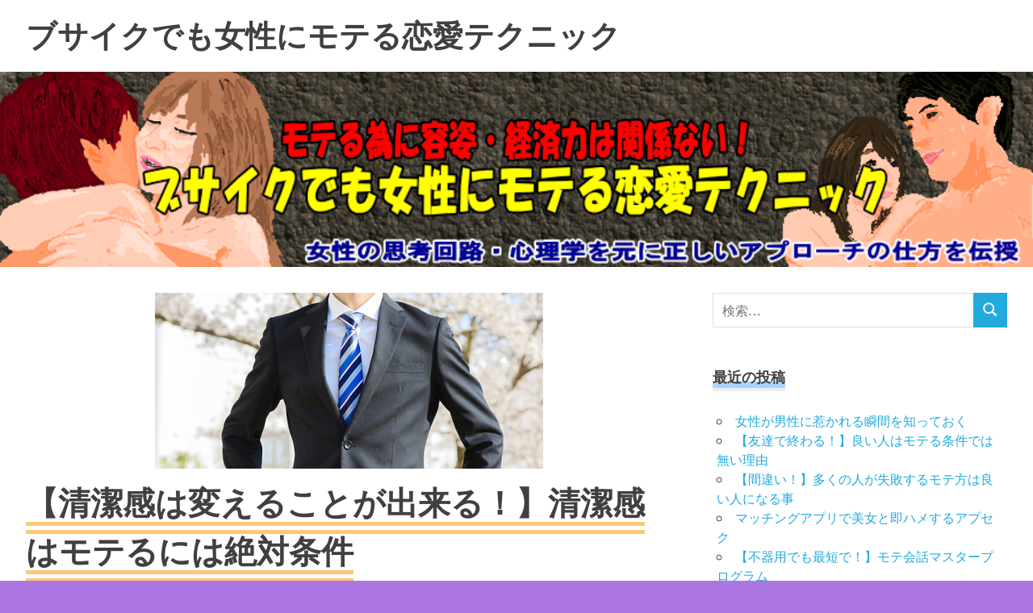

--- FILE ---
content_type: text/html; charset=UTF-8
request_url: https://www.moteru.mobdeai.com/%e6%b8%85%e6%bd%94%e6%84%9f%e3%81%af%e3%83%a2%e3%83%86%e3%82%8b%e3%81%ab%e3%81%af%e7%b5%b6%e5%af%be%e6%9d%a1%e4%bb%b6
body_size: 20883
content:
<!DOCTYPE html>
<html lang="ja">

<head>
<meta charset="UTF-8">
<meta name="viewport" content="width=device-width, initial-scale=1">
<link rel="profile" href="http://gmpg.org/xfn/11">
<link rel="pingback" href="https://www.moteru.mobdeai.com/xmlrpc.php">

<!-- Manifest added by SuperPWA - Progressive Web Apps Plugin For WordPress -->
<link rel="manifest" href="/superpwa-manifest.json">
<meta name="theme-color" content="#8224e3">
<!-- / SuperPWA.com -->
<meta name='robots' content='index, follow, max-image-preview:large, max-snippet:-1, max-video-preview:-1' />
	<style>img:is([sizes="auto" i], [sizes^="auto," i]) { contain-intrinsic-size: 3000px 1500px }</style>
	
	<!-- This site is optimized with the Yoast SEO plugin v26.8 - https://yoast.com/product/yoast-seo-wordpress/ -->
	<title>【清潔感は変えることが出来る！】清潔感はモテるには絶対条件</title>
	<link rel="canonical" href="https://www.moteru.mobdeai.com/清潔感はモテるには絶対条件" />
	<meta property="og:locale" content="ja_JP" />
	<meta property="og:type" content="article" />
	<meta property="og:title" content="【清潔感は変えることが出来る！】清潔感はモテるには絶対条件" />
	<meta property="og:description" content="外見から観るモテる男の絶対条件はイケメン、長身ではありません。絶対にモテる秘訣は「清潔感」です。 どんなに不細工な人でも清潔感さえ持っていれ[...]" />
	<meta property="og:url" content="https://www.moteru.mobdeai.com/清潔感はモテるには絶対条件" />
	<meta property="og:site_name" content="ブサイクでも女性にモテる恋愛テクニック" />
	<meta property="article:published_time" content="2019-05-23T15:24:09+00:00" />
	<meta property="article:modified_time" content="2024-12-20T06:10:57+00:00" />
	<meta property="og:image" content="https://www.moteru.mobdeai.com/wp-content/uploads/2019/05/seiketukantop.png" />
	<meta property="og:image:width" content="800" />
	<meta property="og:image:height" content="218" />
	<meta property="og:image:type" content="image/png" />
	<meta name="author" content="モテる" />
	<meta name="twitter:card" content="summary_large_image" />
	<meta name="twitter:label1" content="執筆者" />
	<meta name="twitter:data1" content="モテる" />
	<meta name="twitter:label2" content="推定読み取り時間" />
	<meta name="twitter:data2" content="9分" />
	<script type="application/ld+json" class="yoast-schema-graph">{"@context":"https://schema.org","@graph":[{"@type":"Article","@id":"https://www.moteru.mobdeai.com/%e6%b8%85%e6%bd%94%e6%84%9f%e3%81%af%e3%83%a2%e3%83%86%e3%82%8b%e3%81%ab%e3%81%af%e7%b5%b6%e5%af%be%e6%9d%a1%e4%bb%b6#article","isPartOf":{"@id":"https://www.moteru.mobdeai.com/%e6%b8%85%e6%bd%94%e6%84%9f%e3%81%af%e3%83%a2%e3%83%86%e3%82%8b%e3%81%ab%e3%81%af%e7%b5%b6%e5%af%be%e6%9d%a1%e4%bb%b6"},"author":{"name":"モテる","@id":"https://www.moteru.mobdeai.com/#/schema/person/97bb0a1885b25ea28b416679b51671bf"},"headline":"【清潔感は変えることが出来る！】清潔感はモテるには絶対条件","datePublished":"2019-05-23T15:24:09+00:00","dateModified":"2024-12-20T06:10:57+00:00","mainEntityOfPage":{"@id":"https://www.moteru.mobdeai.com/%e6%b8%85%e6%bd%94%e6%84%9f%e3%81%af%e3%83%a2%e3%83%86%e3%82%8b%e3%81%ab%e3%81%af%e7%b5%b6%e5%af%be%e6%9d%a1%e4%bb%b6"},"wordCount":46,"commentCount":0,"image":{"@id":"https://www.moteru.mobdeai.com/%e6%b8%85%e6%bd%94%e6%84%9f%e3%81%af%e3%83%a2%e3%83%86%e3%82%8b%e3%81%ab%e3%81%af%e7%b5%b6%e5%af%be%e6%9d%a1%e4%bb%b6#primaryimage"},"thumbnailUrl":"https://www.moteru.mobdeai.com/wp-content/uploads/2019/05/seiketukantop.png","articleSection":["モテる為の知識"],"inLanguage":"ja","potentialAction":[{"@type":"CommentAction","name":"Comment","target":["https://www.moteru.mobdeai.com/%e6%b8%85%e6%bd%94%e6%84%9f%e3%81%af%e3%83%a2%e3%83%86%e3%82%8b%e3%81%ab%e3%81%af%e7%b5%b6%e5%af%be%e6%9d%a1%e4%bb%b6#respond"]}]},{"@type":"WebPage","@id":"https://www.moteru.mobdeai.com/%e6%b8%85%e6%bd%94%e6%84%9f%e3%81%af%e3%83%a2%e3%83%86%e3%82%8b%e3%81%ab%e3%81%af%e7%b5%b6%e5%af%be%e6%9d%a1%e4%bb%b6","url":"https://www.moteru.mobdeai.com/%e6%b8%85%e6%bd%94%e6%84%9f%e3%81%af%e3%83%a2%e3%83%86%e3%82%8b%e3%81%ab%e3%81%af%e7%b5%b6%e5%af%be%e6%9d%a1%e4%bb%b6","name":"【清潔感は変えることが出来る！】清潔感はモテるには絶対条件","isPartOf":{"@id":"https://www.moteru.mobdeai.com/#website"},"primaryImageOfPage":{"@id":"https://www.moteru.mobdeai.com/%e6%b8%85%e6%bd%94%e6%84%9f%e3%81%af%e3%83%a2%e3%83%86%e3%82%8b%e3%81%ab%e3%81%af%e7%b5%b6%e5%af%be%e6%9d%a1%e4%bb%b6#primaryimage"},"image":{"@id":"https://www.moteru.mobdeai.com/%e6%b8%85%e6%bd%94%e6%84%9f%e3%81%af%e3%83%a2%e3%83%86%e3%82%8b%e3%81%ab%e3%81%af%e7%b5%b6%e5%af%be%e6%9d%a1%e4%bb%b6#primaryimage"},"thumbnailUrl":"https://www.moteru.mobdeai.com/wp-content/uploads/2019/05/seiketukantop.png","datePublished":"2019-05-23T15:24:09+00:00","dateModified":"2024-12-20T06:10:57+00:00","author":{"@id":"https://www.moteru.mobdeai.com/#/schema/person/97bb0a1885b25ea28b416679b51671bf"},"breadcrumb":{"@id":"https://www.moteru.mobdeai.com/%e6%b8%85%e6%bd%94%e6%84%9f%e3%81%af%e3%83%a2%e3%83%86%e3%82%8b%e3%81%ab%e3%81%af%e7%b5%b6%e5%af%be%e6%9d%a1%e4%bb%b6#breadcrumb"},"inLanguage":"ja","potentialAction":[{"@type":"ReadAction","target":["https://www.moteru.mobdeai.com/%e6%b8%85%e6%bd%94%e6%84%9f%e3%81%af%e3%83%a2%e3%83%86%e3%82%8b%e3%81%ab%e3%81%af%e7%b5%b6%e5%af%be%e6%9d%a1%e4%bb%b6"]}]},{"@type":"ImageObject","inLanguage":"ja","@id":"https://www.moteru.mobdeai.com/%e6%b8%85%e6%bd%94%e6%84%9f%e3%81%af%e3%83%a2%e3%83%86%e3%82%8b%e3%81%ab%e3%81%af%e7%b5%b6%e5%af%be%e6%9d%a1%e4%bb%b6#primaryimage","url":"https://www.moteru.mobdeai.com/wp-content/uploads/2019/05/seiketukantop.png","contentUrl":"https://www.moteru.mobdeai.com/wp-content/uploads/2019/05/seiketukantop.png","width":800,"height":218},{"@type":"BreadcrumbList","@id":"https://www.moteru.mobdeai.com/%e6%b8%85%e6%bd%94%e6%84%9f%e3%81%af%e3%83%a2%e3%83%86%e3%82%8b%e3%81%ab%e3%81%af%e7%b5%b6%e5%af%be%e6%9d%a1%e4%bb%b6#breadcrumb","itemListElement":[{"@type":"ListItem","position":1,"name":"ホーム","item":"https://www.moteru.mobdeai.com/"},{"@type":"ListItem","position":2,"name":"【清潔感は変えることが出来る！】清潔感はモテるには絶対条件"}]},{"@type":"WebSite","@id":"https://www.moteru.mobdeai.com/#website","url":"https://www.moteru.mobdeai.com/","name":"ブサイクでも女性にモテる恋愛テクニック","description":"","potentialAction":[{"@type":"SearchAction","target":{"@type":"EntryPoint","urlTemplate":"https://www.moteru.mobdeai.com/?s={search_term_string}"},"query-input":{"@type":"PropertyValueSpecification","valueRequired":true,"valueName":"search_term_string"}}],"inLanguage":"ja"},{"@type":"Person","@id":"https://www.moteru.mobdeai.com/#/schema/person/97bb0a1885b25ea28b416679b51671bf","name":"モテる","image":{"@type":"ImageObject","inLanguage":"ja","@id":"https://www.moteru.mobdeai.com/#/schema/person/image/","url":"https://secure.gravatar.com/avatar/8eee24b61b5f4d47d48cce6ac75d8bad?s=96&d=mm&r=g","contentUrl":"https://secure.gravatar.com/avatar/8eee24b61b5f4d47d48cce6ac75d8bad?s=96&d=mm&r=g","caption":"モテる"},"url":"https://www.moteru.mobdeai.com/author/yyypro"}]}</script>
	<!-- / Yoast SEO plugin. -->


<link rel='dns-prefetch' href='//static.addtoany.com' />
<link rel="alternate" type="application/rss+xml" title="ブサイクでも女性にモテる恋愛テクニック &raquo; フィード" href="https://www.moteru.mobdeai.com/feed" />
<link rel="alternate" type="application/rss+xml" title="ブサイクでも女性にモテる恋愛テクニック &raquo; コメントフィード" href="https://www.moteru.mobdeai.com/comments/feed" />
<script type="text/javascript" id="wpp-js" src="https://www.moteru.mobdeai.com/wp-content/plugins/wordpress-popular-posts/assets/js/wpp.min.js?ver=7.3.6" data-sampling="0" data-sampling-rate="100" data-api-url="https://www.moteru.mobdeai.com/wp-json/wordpress-popular-posts" data-post-id="21" data-token="271d52c4e1" data-lang="0" data-debug="0"></script>
<link rel="alternate" type="application/rss+xml" title="ブサイクでも女性にモテる恋愛テクニック &raquo; 【清潔感は変えることが出来る！】清潔感はモテるには絶対条件 のコメントのフィード" href="https://www.moteru.mobdeai.com/%e6%b8%85%e6%bd%94%e6%84%9f%e3%81%af%e3%83%a2%e3%83%86%e3%82%8b%e3%81%ab%e3%81%af%e7%b5%b6%e5%af%be%e6%9d%a1%e4%bb%b6/feed" />
<script type="text/javascript">
/* <![CDATA[ */
window._wpemojiSettings = {"baseUrl":"https:\/\/s.w.org\/images\/core\/emoji\/15.0.3\/72x72\/","ext":".png","svgUrl":"https:\/\/s.w.org\/images\/core\/emoji\/15.0.3\/svg\/","svgExt":".svg","source":{"concatemoji":"https:\/\/www.moteru.mobdeai.com\/wp-includes\/js\/wp-emoji-release.min.js?ver=6.7.4"}};
/*! This file is auto-generated */
!function(i,n){var o,s,e;function c(e){try{var t={supportTests:e,timestamp:(new Date).valueOf()};sessionStorage.setItem(o,JSON.stringify(t))}catch(e){}}function p(e,t,n){e.clearRect(0,0,e.canvas.width,e.canvas.height),e.fillText(t,0,0);var t=new Uint32Array(e.getImageData(0,0,e.canvas.width,e.canvas.height).data),r=(e.clearRect(0,0,e.canvas.width,e.canvas.height),e.fillText(n,0,0),new Uint32Array(e.getImageData(0,0,e.canvas.width,e.canvas.height).data));return t.every(function(e,t){return e===r[t]})}function u(e,t,n){switch(t){case"flag":return n(e,"\ud83c\udff3\ufe0f\u200d\u26a7\ufe0f","\ud83c\udff3\ufe0f\u200b\u26a7\ufe0f")?!1:!n(e,"\ud83c\uddfa\ud83c\uddf3","\ud83c\uddfa\u200b\ud83c\uddf3")&&!n(e,"\ud83c\udff4\udb40\udc67\udb40\udc62\udb40\udc65\udb40\udc6e\udb40\udc67\udb40\udc7f","\ud83c\udff4\u200b\udb40\udc67\u200b\udb40\udc62\u200b\udb40\udc65\u200b\udb40\udc6e\u200b\udb40\udc67\u200b\udb40\udc7f");case"emoji":return!n(e,"\ud83d\udc26\u200d\u2b1b","\ud83d\udc26\u200b\u2b1b")}return!1}function f(e,t,n){var r="undefined"!=typeof WorkerGlobalScope&&self instanceof WorkerGlobalScope?new OffscreenCanvas(300,150):i.createElement("canvas"),a=r.getContext("2d",{willReadFrequently:!0}),o=(a.textBaseline="top",a.font="600 32px Arial",{});return e.forEach(function(e){o[e]=t(a,e,n)}),o}function t(e){var t=i.createElement("script");t.src=e,t.defer=!0,i.head.appendChild(t)}"undefined"!=typeof Promise&&(o="wpEmojiSettingsSupports",s=["flag","emoji"],n.supports={everything:!0,everythingExceptFlag:!0},e=new Promise(function(e){i.addEventListener("DOMContentLoaded",e,{once:!0})}),new Promise(function(t){var n=function(){try{var e=JSON.parse(sessionStorage.getItem(o));if("object"==typeof e&&"number"==typeof e.timestamp&&(new Date).valueOf()<e.timestamp+604800&&"object"==typeof e.supportTests)return e.supportTests}catch(e){}return null}();if(!n){if("undefined"!=typeof Worker&&"undefined"!=typeof OffscreenCanvas&&"undefined"!=typeof URL&&URL.createObjectURL&&"undefined"!=typeof Blob)try{var e="postMessage("+f.toString()+"("+[JSON.stringify(s),u.toString(),p.toString()].join(",")+"));",r=new Blob([e],{type:"text/javascript"}),a=new Worker(URL.createObjectURL(r),{name:"wpTestEmojiSupports"});return void(a.onmessage=function(e){c(n=e.data),a.terminate(),t(n)})}catch(e){}c(n=f(s,u,p))}t(n)}).then(function(e){for(var t in e)n.supports[t]=e[t],n.supports.everything=n.supports.everything&&n.supports[t],"flag"!==t&&(n.supports.everythingExceptFlag=n.supports.everythingExceptFlag&&n.supports[t]);n.supports.everythingExceptFlag=n.supports.everythingExceptFlag&&!n.supports.flag,n.DOMReady=!1,n.readyCallback=function(){n.DOMReady=!0}}).then(function(){return e}).then(function(){var e;n.supports.everything||(n.readyCallback(),(e=n.source||{}).concatemoji?t(e.concatemoji):e.wpemoji&&e.twemoji&&(t(e.twemoji),t(e.wpemoji)))}))}((window,document),window._wpemojiSettings);
/* ]]> */
</script>
<link rel='stylesheet' id='poseidon-theme-fonts-css' href='https://www.moteru.mobdeai.com/wp-content/fonts/486664af717158b0e8d695a5c77d0340.css?ver=20201110' type='text/css' media='all' />
<style id='wp-emoji-styles-inline-css' type='text/css'>

	img.wp-smiley, img.emoji {
		display: inline !important;
		border: none !important;
		box-shadow: none !important;
		height: 1em !important;
		width: 1em !important;
		margin: 0 0.07em !important;
		vertical-align: -0.1em !important;
		background: none !important;
		padding: 0 !important;
	}
</style>
<link rel='stylesheet' id='wp-block-library-css' href='https://www.moteru.mobdeai.com/wp-includes/css/dist/block-library/style.min.css?ver=6.7.4' type='text/css' media='all' />
<style id='classic-theme-styles-inline-css' type='text/css'>
/*! This file is auto-generated */
.wp-block-button__link{color:#fff;background-color:#32373c;border-radius:9999px;box-shadow:none;text-decoration:none;padding:calc(.667em + 2px) calc(1.333em + 2px);font-size:1.125em}.wp-block-file__button{background:#32373c;color:#fff;text-decoration:none}
</style>
<style id='global-styles-inline-css' type='text/css'>
:root{--wp--preset--aspect-ratio--square: 1;--wp--preset--aspect-ratio--4-3: 4/3;--wp--preset--aspect-ratio--3-4: 3/4;--wp--preset--aspect-ratio--3-2: 3/2;--wp--preset--aspect-ratio--2-3: 2/3;--wp--preset--aspect-ratio--16-9: 16/9;--wp--preset--aspect-ratio--9-16: 9/16;--wp--preset--color--black: #000000;--wp--preset--color--cyan-bluish-gray: #abb8c3;--wp--preset--color--white: #ffffff;--wp--preset--color--pale-pink: #f78da7;--wp--preset--color--vivid-red: #cf2e2e;--wp--preset--color--luminous-vivid-orange: #ff6900;--wp--preset--color--luminous-vivid-amber: #fcb900;--wp--preset--color--light-green-cyan: #7bdcb5;--wp--preset--color--vivid-green-cyan: #00d084;--wp--preset--color--pale-cyan-blue: #8ed1fc;--wp--preset--color--vivid-cyan-blue: #0693e3;--wp--preset--color--vivid-purple: #9b51e0;--wp--preset--color--primary: #22aadd;--wp--preset--color--secondary: #0084b7;--wp--preset--color--tertiary: #005e91;--wp--preset--color--accent: #dd2e22;--wp--preset--color--highlight: #00b734;--wp--preset--color--light-gray: #eeeeee;--wp--preset--color--gray: #777777;--wp--preset--color--dark-gray: #404040;--wp--preset--gradient--vivid-cyan-blue-to-vivid-purple: linear-gradient(135deg,rgba(6,147,227,1) 0%,rgb(155,81,224) 100%);--wp--preset--gradient--light-green-cyan-to-vivid-green-cyan: linear-gradient(135deg,rgb(122,220,180) 0%,rgb(0,208,130) 100%);--wp--preset--gradient--luminous-vivid-amber-to-luminous-vivid-orange: linear-gradient(135deg,rgba(252,185,0,1) 0%,rgba(255,105,0,1) 100%);--wp--preset--gradient--luminous-vivid-orange-to-vivid-red: linear-gradient(135deg,rgba(255,105,0,1) 0%,rgb(207,46,46) 100%);--wp--preset--gradient--very-light-gray-to-cyan-bluish-gray: linear-gradient(135deg,rgb(238,238,238) 0%,rgb(169,184,195) 100%);--wp--preset--gradient--cool-to-warm-spectrum: linear-gradient(135deg,rgb(74,234,220) 0%,rgb(151,120,209) 20%,rgb(207,42,186) 40%,rgb(238,44,130) 60%,rgb(251,105,98) 80%,rgb(254,248,76) 100%);--wp--preset--gradient--blush-light-purple: linear-gradient(135deg,rgb(255,206,236) 0%,rgb(152,150,240) 100%);--wp--preset--gradient--blush-bordeaux: linear-gradient(135deg,rgb(254,205,165) 0%,rgb(254,45,45) 50%,rgb(107,0,62) 100%);--wp--preset--gradient--luminous-dusk: linear-gradient(135deg,rgb(255,203,112) 0%,rgb(199,81,192) 50%,rgb(65,88,208) 100%);--wp--preset--gradient--pale-ocean: linear-gradient(135deg,rgb(255,245,203) 0%,rgb(182,227,212) 50%,rgb(51,167,181) 100%);--wp--preset--gradient--electric-grass: linear-gradient(135deg,rgb(202,248,128) 0%,rgb(113,206,126) 100%);--wp--preset--gradient--midnight: linear-gradient(135deg,rgb(2,3,129) 0%,rgb(40,116,252) 100%);--wp--preset--font-size--small: 13px;--wp--preset--font-size--medium: 20px;--wp--preset--font-size--large: 36px;--wp--preset--font-size--x-large: 42px;--wp--preset--spacing--20: 0.44rem;--wp--preset--spacing--30: 0.67rem;--wp--preset--spacing--40: 1rem;--wp--preset--spacing--50: 1.5rem;--wp--preset--spacing--60: 2.25rem;--wp--preset--spacing--70: 3.38rem;--wp--preset--spacing--80: 5.06rem;--wp--preset--shadow--natural: 6px 6px 9px rgba(0, 0, 0, 0.2);--wp--preset--shadow--deep: 12px 12px 50px rgba(0, 0, 0, 0.4);--wp--preset--shadow--sharp: 6px 6px 0px rgba(0, 0, 0, 0.2);--wp--preset--shadow--outlined: 6px 6px 0px -3px rgba(255, 255, 255, 1), 6px 6px rgba(0, 0, 0, 1);--wp--preset--shadow--crisp: 6px 6px 0px rgba(0, 0, 0, 1);}:where(.is-layout-flex){gap: 0.5em;}:where(.is-layout-grid){gap: 0.5em;}body .is-layout-flex{display: flex;}.is-layout-flex{flex-wrap: wrap;align-items: center;}.is-layout-flex > :is(*, div){margin: 0;}body .is-layout-grid{display: grid;}.is-layout-grid > :is(*, div){margin: 0;}:where(.wp-block-columns.is-layout-flex){gap: 2em;}:where(.wp-block-columns.is-layout-grid){gap: 2em;}:where(.wp-block-post-template.is-layout-flex){gap: 1.25em;}:where(.wp-block-post-template.is-layout-grid){gap: 1.25em;}.has-black-color{color: var(--wp--preset--color--black) !important;}.has-cyan-bluish-gray-color{color: var(--wp--preset--color--cyan-bluish-gray) !important;}.has-white-color{color: var(--wp--preset--color--white) !important;}.has-pale-pink-color{color: var(--wp--preset--color--pale-pink) !important;}.has-vivid-red-color{color: var(--wp--preset--color--vivid-red) !important;}.has-luminous-vivid-orange-color{color: var(--wp--preset--color--luminous-vivid-orange) !important;}.has-luminous-vivid-amber-color{color: var(--wp--preset--color--luminous-vivid-amber) !important;}.has-light-green-cyan-color{color: var(--wp--preset--color--light-green-cyan) !important;}.has-vivid-green-cyan-color{color: var(--wp--preset--color--vivid-green-cyan) !important;}.has-pale-cyan-blue-color{color: var(--wp--preset--color--pale-cyan-blue) !important;}.has-vivid-cyan-blue-color{color: var(--wp--preset--color--vivid-cyan-blue) !important;}.has-vivid-purple-color{color: var(--wp--preset--color--vivid-purple) !important;}.has-black-background-color{background-color: var(--wp--preset--color--black) !important;}.has-cyan-bluish-gray-background-color{background-color: var(--wp--preset--color--cyan-bluish-gray) !important;}.has-white-background-color{background-color: var(--wp--preset--color--white) !important;}.has-pale-pink-background-color{background-color: var(--wp--preset--color--pale-pink) !important;}.has-vivid-red-background-color{background-color: var(--wp--preset--color--vivid-red) !important;}.has-luminous-vivid-orange-background-color{background-color: var(--wp--preset--color--luminous-vivid-orange) !important;}.has-luminous-vivid-amber-background-color{background-color: var(--wp--preset--color--luminous-vivid-amber) !important;}.has-light-green-cyan-background-color{background-color: var(--wp--preset--color--light-green-cyan) !important;}.has-vivid-green-cyan-background-color{background-color: var(--wp--preset--color--vivid-green-cyan) !important;}.has-pale-cyan-blue-background-color{background-color: var(--wp--preset--color--pale-cyan-blue) !important;}.has-vivid-cyan-blue-background-color{background-color: var(--wp--preset--color--vivid-cyan-blue) !important;}.has-vivid-purple-background-color{background-color: var(--wp--preset--color--vivid-purple) !important;}.has-black-border-color{border-color: var(--wp--preset--color--black) !important;}.has-cyan-bluish-gray-border-color{border-color: var(--wp--preset--color--cyan-bluish-gray) !important;}.has-white-border-color{border-color: var(--wp--preset--color--white) !important;}.has-pale-pink-border-color{border-color: var(--wp--preset--color--pale-pink) !important;}.has-vivid-red-border-color{border-color: var(--wp--preset--color--vivid-red) !important;}.has-luminous-vivid-orange-border-color{border-color: var(--wp--preset--color--luminous-vivid-orange) !important;}.has-luminous-vivid-amber-border-color{border-color: var(--wp--preset--color--luminous-vivid-amber) !important;}.has-light-green-cyan-border-color{border-color: var(--wp--preset--color--light-green-cyan) !important;}.has-vivid-green-cyan-border-color{border-color: var(--wp--preset--color--vivid-green-cyan) !important;}.has-pale-cyan-blue-border-color{border-color: var(--wp--preset--color--pale-cyan-blue) !important;}.has-vivid-cyan-blue-border-color{border-color: var(--wp--preset--color--vivid-cyan-blue) !important;}.has-vivid-purple-border-color{border-color: var(--wp--preset--color--vivid-purple) !important;}.has-vivid-cyan-blue-to-vivid-purple-gradient-background{background: var(--wp--preset--gradient--vivid-cyan-blue-to-vivid-purple) !important;}.has-light-green-cyan-to-vivid-green-cyan-gradient-background{background: var(--wp--preset--gradient--light-green-cyan-to-vivid-green-cyan) !important;}.has-luminous-vivid-amber-to-luminous-vivid-orange-gradient-background{background: var(--wp--preset--gradient--luminous-vivid-amber-to-luminous-vivid-orange) !important;}.has-luminous-vivid-orange-to-vivid-red-gradient-background{background: var(--wp--preset--gradient--luminous-vivid-orange-to-vivid-red) !important;}.has-very-light-gray-to-cyan-bluish-gray-gradient-background{background: var(--wp--preset--gradient--very-light-gray-to-cyan-bluish-gray) !important;}.has-cool-to-warm-spectrum-gradient-background{background: var(--wp--preset--gradient--cool-to-warm-spectrum) !important;}.has-blush-light-purple-gradient-background{background: var(--wp--preset--gradient--blush-light-purple) !important;}.has-blush-bordeaux-gradient-background{background: var(--wp--preset--gradient--blush-bordeaux) !important;}.has-luminous-dusk-gradient-background{background: var(--wp--preset--gradient--luminous-dusk) !important;}.has-pale-ocean-gradient-background{background: var(--wp--preset--gradient--pale-ocean) !important;}.has-electric-grass-gradient-background{background: var(--wp--preset--gradient--electric-grass) !important;}.has-midnight-gradient-background{background: var(--wp--preset--gradient--midnight) !important;}.has-small-font-size{font-size: var(--wp--preset--font-size--small) !important;}.has-medium-font-size{font-size: var(--wp--preset--font-size--medium) !important;}.has-large-font-size{font-size: var(--wp--preset--font-size--large) !important;}.has-x-large-font-size{font-size: var(--wp--preset--font-size--x-large) !important;}
:where(.wp-block-post-template.is-layout-flex){gap: 1.25em;}:where(.wp-block-post-template.is-layout-grid){gap: 1.25em;}
:where(.wp-block-columns.is-layout-flex){gap: 2em;}:where(.wp-block-columns.is-layout-grid){gap: 2em;}
:root :where(.wp-block-pullquote){font-size: 1.5em;line-height: 1.6;}
</style>
<link rel='stylesheet' id='pz-linkcard-css-css' href='//www.moteru.mobdeai.com/wp-content/uploads/pz-linkcard/style/style.min.css?ver=2.5.8.2' type='text/css' media='all' />
<link rel='stylesheet' id='toc-screen-css' href='https://www.moteru.mobdeai.com/wp-content/plugins/table-of-contents-plus/screen.min.css?ver=2411.1' type='text/css' media='all' />
<link rel='stylesheet' id='wordpress-popular-posts-css-css' href='https://www.moteru.mobdeai.com/wp-content/plugins/wordpress-popular-posts/assets/css/wpp.css?ver=7.3.6' type='text/css' media='all' />
<link rel='stylesheet' id='poseidon-stylesheet-css' href='https://www.moteru.mobdeai.com/wp-content/themes/poseidon/style.css?ver=2.4.0' type='text/css' media='all' />
<style id='poseidon-stylesheet-inline-css' type='text/css'>
.site-description, .type-post .entry-footer .entry-tags { position: absolute; clip: rect(1px, 1px, 1px, 1px); width: 1px; height: 1px; overflow: hidden; }
</style>
<link rel='stylesheet' id='addtoany-css' href='https://www.moteru.mobdeai.com/wp-content/plugins/add-to-any/addtoany.min.css?ver=1.16' type='text/css' media='all' />
<link rel='stylesheet' id='yarppRelatedCss-css' href='https://www.moteru.mobdeai.com/wp-content/plugins/yet-another-related-posts-plugin/style/related.css?ver=5.30.11' type='text/css' media='all' />
<script type="text/javascript" id="addtoany-core-js-before">
/* <![CDATA[ */
window.a2a_config=window.a2a_config||{};a2a_config.callbacks=[];a2a_config.overlays=[];a2a_config.templates={};a2a_localize = {
	Share: "共有",
	Save: "ブックマーク",
	Subscribe: "購読",
	Email: "メール",
	Bookmark: "ブックマーク",
	ShowAll: "すべて表示する",
	ShowLess: "小さく表示する",
	FindServices: "サービスを探す",
	FindAnyServiceToAddTo: "追加するサービスを今すぐ探す",
	PoweredBy: "Powered by",
	ShareViaEmail: "メールでシェアする",
	SubscribeViaEmail: "メールで購読する",
	BookmarkInYourBrowser: "ブラウザにブックマーク",
	BookmarkInstructions: "このページをブックマークするには、 Ctrl+D または \u2318+D を押下。",
	AddToYourFavorites: "お気に入りに追加",
	SendFromWebOrProgram: "任意のメールアドレスまたはメールプログラムから送信",
	EmailProgram: "メールプログラム",
	More: "詳細&#8230;",
	ThanksForSharing: "共有ありがとうございます !",
	ThanksForFollowing: "フォローありがとうございます !"
};
/* ]]> */
</script>
<script type="text/javascript" defer src="https://static.addtoany.com/menu/page.js" id="addtoany-core-js"></script>
<script type="text/javascript" src="https://www.moteru.mobdeai.com/wp-includes/js/jquery/jquery.min.js?ver=3.7.1" id="jquery-core-js"></script>
<script type="text/javascript" src="https://www.moteru.mobdeai.com/wp-includes/js/jquery/jquery-migrate.min.js?ver=3.4.1" id="jquery-migrate-js"></script>
<script type="text/javascript" defer src="https://www.moteru.mobdeai.com/wp-content/plugins/add-to-any/addtoany.min.js?ver=1.1" id="addtoany-jquery-js"></script>
<!--[if lt IE 9]>
<script type="text/javascript" src="https://www.moteru.mobdeai.com/wp-content/themes/poseidon/assets/js/html5shiv.min.js?ver=3.7.3" id="html5shiv-js"></script>
<![endif]-->
<script type="text/javascript" src="https://www.moteru.mobdeai.com/wp-content/themes/poseidon/assets/js/svgxuse.min.js?ver=1.2.6" id="svgxuse-js"></script>
<link rel="https://api.w.org/" href="https://www.moteru.mobdeai.com/wp-json/" /><link rel="alternate" title="JSON" type="application/json" href="https://www.moteru.mobdeai.com/wp-json/wp/v2/posts/21" /><link rel="EditURI" type="application/rsd+xml" title="RSD" href="https://www.moteru.mobdeai.com/xmlrpc.php?rsd" />
<meta name="generator" content="WordPress 6.7.4" />
<link rel='shortlink' href='https://www.moteru.mobdeai.com/?p=21' />
<link rel="alternate" title="oEmbed (JSON)" type="application/json+oembed" href="https://www.moteru.mobdeai.com/wp-json/oembed/1.0/embed?url=https%3A%2F%2Fwww.moteru.mobdeai.com%2F%25e6%25b8%2585%25e6%25bd%2594%25e6%2584%259f%25e3%2581%25af%25e3%2583%25a2%25e3%2583%2586%25e3%2582%258b%25e3%2581%25ab%25e3%2581%25af%25e7%25b5%25b6%25e5%25af%25be%25e6%259d%25a1%25e4%25bb%25b6" />
<link rel="alternate" title="oEmbed (XML)" type="text/xml+oembed" href="https://www.moteru.mobdeai.com/wp-json/oembed/1.0/embed?url=https%3A%2F%2Fwww.moteru.mobdeai.com%2F%25e6%25b8%2585%25e6%25bd%2594%25e6%2584%259f%25e3%2581%25af%25e3%2583%25a2%25e3%2583%2586%25e3%2582%258b%25e3%2581%25ab%25e3%2581%25af%25e7%25b5%25b6%25e5%25af%25be%25e6%259d%25a1%25e4%25bb%25b6&#038;format=xml" />
            <style id="wpp-loading-animation-styles">@-webkit-keyframes bgslide{from{background-position-x:0}to{background-position-x:-200%}}@keyframes bgslide{from{background-position-x:0}to{background-position-x:-200%}}.wpp-widget-block-placeholder,.wpp-shortcode-placeholder{margin:0 auto;width:60px;height:3px;background:#dd3737;background:linear-gradient(90deg,#dd3737 0%,#571313 10%,#dd3737 100%);background-size:200% auto;border-radius:3px;-webkit-animation:bgslide 1s infinite linear;animation:bgslide 1s infinite linear}</style>
            <style type="text/css" id="custom-background-css">
body.custom-background { background-color: #ac76e2; }
</style>
	<link rel="icon" href="https://www.moteru.mobdeai.com/wp-content/uploads/2020/04/motebana-150x150.png" sizes="32x32" />
<link rel="icon" href="https://www.moteru.mobdeai.com/wp-content/uploads/2020/04/motebana.png" sizes="192x192" />
<link rel="apple-touch-icon" href="https://www.moteru.mobdeai.com/wp-content/uploads/2020/04/motebana.png" />
<meta name="msapplication-TileImage" content="https://www.moteru.mobdeai.com/wp-content/uploads/2020/04/motebana.png" />
		<style type="text/css" id="wp-custom-css">
			h1 {
  /*線の種類（二重線）太さ 色*/
  border-bottom: double 15px #FFC778;
}
h2 {
  position: relative;
  background: #ffd98a;
  padding: 2px 5px 2px 25px;
  font-size: 18px;
  color: #474747;
  border-radius: 0 10px 10px 0;
}
h2:before {
  font-family: FontAwesome;
  content: "\f135";
  display: inline-block;
  line-height: 40px;
  position: absolute;
  padding: 0em;
  color: white;
  background: #dda0dd;
  font-weight: 900;
  width: 40px;
  text-align: center;
  height: 40px;
  line-height: 40px;
  left: -1.35em;
  top: 50%;
  -webkit-transform: translateY(-50%);
  transform: translateY(-50%);
  border: solid 3px white; 
  border-radius: 50%;
	opacity: 50%;
}
h2 {
  position: relative;
  background: #dda0dd;
  padding: 2px 5px 2px 25px;
  font-size: 18px;
  color: #474747;
  border-radius: 0 10px 10px 0;
}
h3 {
  background: linear-gradient(transparent 70%, #a7d6ff 70%);
}
h4 {
  position: relative;
  background: #dfefff;
  box-shadow: 0px 0px 0px 5px #dfefff;
  border: dashed 2px white;
  padding: 0.2em 0.5em;
  color: #454545;
}
h4:after {
  position: absolute;
  content: '';
  left: -7px;
  top: -7px;
  border-width: 0 0 15px 15px;
  border-style: solid;
  border-color: #fff #fff #a8d4ff;
  box-shadow: 1px 1px 1px rgba(0, 0, 0, 0.15);
}
.kwy{
  background-color : yellow;
}
@media screen and (max-width: 1000px) {
.site-title{
 font-size: 0.85em !important; /*お好きな文字サイズを指定してください*/
    }
}
.kousiki{
  font-size : large;
  font-weight : bold;
  color : white;
  background-color : #000040;
}
.kate{
  background-color : green;
  font-size : 14pt;
  color : white;
  font-weight : bold;
}
.kakaku{
  color : white;
  background-color : #990000;
}
.seibun{
  color : white;
  background-color : #408080;
}
.syohin{
  font-size : large;
  font-weight : bold;
  color : white;
  background-color : #ff0080;
}
.kakaku{
  font-weight : bold;
  color : white;
  background-color : teal;
}
a:hover img{
opacity:0.5;
}
.related-entry {
	vertical-align: top;
	float: left;
	width:123px;
	font-size: 13px;
	min-height: 210px;
	margin-bottom:0px;
	padding: 0px 10px 0px 10px;
	display: block;
}
.related-entry img{
	padding:4px;
	margin:0px 0px 0px 0px;
	border: #ccc 1px solid;
	width:123px;
	height:123px;
}
#post-syokai{
	border-left: 10px solid #999;
	padding: 1px 9px;
	margin: 5px 0 16px 0;
	font-size: 18px;
	margin-left: 5px;
}
.home .site-content .entry-header {
    position: absolute;
    clip: rect(1px, 1px, 1px, 1px);
    background-color: transparent;
}
/* 囲みボックス */
.box01 {
	position: relative;
	margin: 2em 0;
	padding: 1em 0 0;
	border: solid 3px #62c1ce;
}
.box01 .box-title {
	position: absolute;
	display: inline-block;
	top: -27px;
	left: -3px;
	padding: 0 9px;
	height: 25px;
	line-height: 25px;
	font-size: 17px;
	background: #62c1ce;
	color: #ffffff;
	font-weight: bold;
	border-radius: 5px 5px 0 0;
}
.box01 p {
	margin: 0;
	padding: 0 1em 1em;
}
.box02{
position: relative;
margin: 2em auto;
width: 100%;
padding: 1em;
border: 3px solid #b20023;
border-radius: 8px;
}
.box02 .box02-title {
position: absolute;
display: inline-block;
top: -13px;
left: 15px;
padding: 0 10px;
line-height: 1;
font-size: 18px;
background: #FFF;
color: #b20023;
font-weight: bold;
}
.box02 p {
padding: 15px 20px;
margin: 0;
}
.box03 { /* 囲み枠を指定 */
	margin: 0 0 2em; /* 枠の外側余白 */
	padding: 1em 0 0; /* 枠の内側余白 */
	background: #ffdbc9; /* 背景色 */
	border: dashed 2px white; /* 線の種類 太さ 色 */
	box-shadow: 0px 0px 0px 10px #ffdbc9; /* 水平 垂直 ぼかし 広がり 色 */
}
.box03 p { /* 段落を指定 */
	margin: 0; /* 行の外側余白 */
	padding: 0 1em 1em; /* 行の内側余白 */
}
.box04{
padding: 0.2em 0.5em;
margin: 2em 0;
background: #d6ebff;
box-shadow: 0px 0px 0px 10px #d6ebff;
border: dashed 2px white;
}
.box04 p {
margin: 0;
padding: 0;
}
.box05 {
	position: relative;
	margin: 0 0 2em;
	padding: 0.5em 0.5em 0.5em;
	background: #fff0cd;
	box-shadow: 0px 0px 0px 5px #fff0cd;
	border: dashed 2px white;
}
.box05:after{
	position: absolute;
	content: '';
	right: -7px;
	top: -7px;
	border-width: 0 15px 15px 0;
	border-style: solid;
	border-color: #ffdb88 #fff #ffdb88;
	box-shadow: -1px 1px 1px rgba(0, 0, 0, 0.15);
}
.box05 p {
	margin: 0;
	padding: 1em 1em 1em;
	color: #454545;
}
.box06 { /* 囲み枠を指定 */
	margin: 0 0 2em; /* 枠の外側余白 */
	padding: 1em 0 0; /* 枠の内側余白 */
	background: #ffeaea; /* 背景色 */
	border: dashed 2px #ffc3c3; /* 線の種類 太さ 色 */
	box-shadow: 0px 0px 0px 10px #ffeaea; /* 水平 垂直 ぼかし 広がり 色 */
	border-radius: 8px; /* 角丸 */
}
.box06 p { /* 段落を指定 */
	margin: 0; /* 行の外側余白 */
	padding: 0 1em 1em; /* 行の内側余白 */
	color: #565656; /* 文字色 */
}
.box07 {
position: relative;
margin: 2em auto;
width: 100%;
padding: 0.5em;
border: 3px solid #b20023;
border-radius: 8px;
}
.box07 .box07-title {
position: absolute;
display: inline-block;
top: -13px;
left: 15px;
padding: 0 10px;
line-height: 1;
font-size: 18px;
background: #FFF;
color: #b20023;
font-weight: bold;
}
.box07 p {
padding: 15px 20px;
margin: 0;
}
.box08{
padding: 1em;
margin: 2em auto;
width: 100%;
background: #ffae4c;
box-shadow: 0px 0px 0px 10px #ffae4c;
border: 2px dashed #fff;
}
.box12{
margin: 1em 0;
padding: 1em;
background-color: #ffcc80;
box-shadow: 0 3px 4px rgba(0, 0, 0, 0.4);
}
.box12 p{
margin: 0;
padding: 0;
}
.boxk {
padding: 0.5em 1em;
margin: 2em 0;
color: #2c2c2f;
background: #FFE9FB;/*背景色*/
}
.boxk p {
margin: 0;
padding: 0;
}
.kanren {
  position: relative;
  padding: 0.1em 0.5em;
  background: #dda0dd;
  color: white;
}
.kanren::before {
  position: absolute;
  content: '';
  top: 100%;
  left: 0;
  border: none;
  border-bottom: solid 10px   transparent;
  border-right: solid 10px rgb(149, 158, 155);
}		</style>
		</head>

<body class="post-template-default single single-post postid-21 single-format-standard custom-background wp-embed-responsive date-hidden author-hidden">

	
	<div id="page" class="hfeed site">

		<a class="skip-link screen-reader-text" href="#content">コンテンツへスキップ</a>

		
		
		<header id="masthead" class="site-header clearfix" role="banner">

			<div class="header-main container clearfix">

				<div id="logo" class="site-branding clearfix">

										
			<p class="site-title"><a href="https://www.moteru.mobdeai.com/" rel="home">ブサイクでも女性にモテる恋愛テクニック</a></p>

								
				</div><!-- .site-branding -->

				


			</div><!-- .header-main -->

		</header><!-- #masthead -->

		
		
			<div id="headimg" class="header-image">

			
				<img src="https://www.moteru.mobdeai.com/wp-content/uploads/2019/05/top.png" srcset="https://www.moteru.mobdeai.com/wp-content/uploads/2019/05/top.png 900w, https://www.moteru.mobdeai.com/wp-content/uploads/2019/05/top-300x57.png 300w, https://www.moteru.mobdeai.com/wp-content/uploads/2019/05/top-768x145.png 768w" width="900" height="170" alt="ブサイクでも女性にモテる恋愛テクニック">

			
			</div>

			
		
		
		<div id="content" class="site-content container clearfix">

	<section id="primary" class="content-area">
		<main id="main" class="site-main" role="main">

		
<article id="post-21" class="post-21 post type-post status-publish format-standard has-post-thumbnail hentry category-2">

	<img width="800" height="218" src="https://www.moteru.mobdeai.com/wp-content/uploads/2019/05/seiketukantop.png" class="attachment-post-thumbnail size-post-thumbnail wp-post-image" alt="" decoding="async" fetchpriority="high" srcset="https://www.moteru.mobdeai.com/wp-content/uploads/2019/05/seiketukantop.png 800w, https://www.moteru.mobdeai.com/wp-content/uploads/2019/05/seiketukantop-300x82.png 300w, https://www.moteru.mobdeai.com/wp-content/uploads/2019/05/seiketukantop-768x209.png 768w" sizes="(max-width: 800px) 100vw, 800px" />
	<header class="entry-header">

		<h1 class="entry-title">【清潔感は変えることが出来る！】清潔感はモテるには絶対条件</h1>
		<div class="entry-meta"><span class="meta-date"><a href="https://www.moteru.mobdeai.com/%e6%b8%85%e6%bd%94%e6%84%9f%e3%81%af%e3%83%a2%e3%83%86%e3%82%8b%e3%81%ab%e3%81%af%e7%b5%b6%e5%af%be%e6%9d%a1%e4%bb%b6" title="" rel="bookmark"><time class="entry-date published updated" datetime="2019-05-24T00:24:09+09:00"></time></a></span><span class="meta-author"> <span class="author vcard"><a class="url fn n" href="https://www.moteru.mobdeai.com/author/yyypro" title="モテる のすべての投稿を表示" rel="author">モテる</a></span></span><span class="meta-category"> <a href="https://www.moteru.mobdeai.com/category/%e3%83%a2%e3%83%86%e3%82%8b%e7%82%ba%e3%81%ae%e7%9f%a5%e8%ad%98" rel="category tag">モテる為の知識</a></span></div>
	</header><!-- .entry-header -->

	<div class="entry-content clearfix">

		<div class="xpmrq697336286381b" ><p><a href="https://www.moteru.mobdeai.com/#manual"><img class="aligncenter" src="https://www.moteru.mobdeai.com/wp-content/uploads/2021/07/manual.png" /></a></p></div><style type="text/css">
@media screen and (min-width: 1201px) {
.xpmrq697336286381b {
display: block;
}
}
@media screen and (min-width: 993px) and (max-width: 1200px) {
.xpmrq697336286381b {
display: block;
}
}
@media screen and (min-width: 769px) and (max-width: 992px) {
.xpmrq697336286381b {
display: block;
}
}
@media screen and (min-width: 768px) and (max-width: 768px) {
.xpmrq697336286381b {
display: block;
}
}
@media screen and (max-width: 767px) {
.xpmrq697336286381b {
display: block;
}
}
</style>
<div class="addtoany_share_save_container addtoany_content addtoany_content_top"><div class="a2a_kit a2a_kit_size_32 addtoany_list" data-a2a-url="https://www.moteru.mobdeai.com/%e6%b8%85%e6%bd%94%e6%84%9f%e3%81%af%e3%83%a2%e3%83%86%e3%82%8b%e3%81%ab%e3%81%af%e7%b5%b6%e5%af%be%e6%9d%a1%e4%bb%b6" data-a2a-title="【清潔感は変えることが出来る！】清潔感はモテるには絶対条件"><a class="a2a_button_facebook" href="https://www.addtoany.com/add_to/facebook?linkurl=https%3A%2F%2Fwww.moteru.mobdeai.com%2F%25e6%25b8%2585%25e6%25bd%2594%25e6%2584%259f%25e3%2581%25af%25e3%2583%25a2%25e3%2583%2586%25e3%2582%258b%25e3%2581%25ab%25e3%2581%25af%25e7%25b5%25b6%25e5%25af%25be%25e6%259d%25a1%25e4%25bb%25b6&amp;linkname=%E3%80%90%E6%B8%85%E6%BD%94%E6%84%9F%E3%81%AF%E5%A4%89%E3%81%88%E3%82%8B%E3%81%93%E3%81%A8%E3%81%8C%E5%87%BA%E6%9D%A5%E3%82%8B%EF%BC%81%E3%80%91%E6%B8%85%E6%BD%94%E6%84%9F%E3%81%AF%E3%83%A2%E3%83%86%E3%82%8B%E3%81%AB%E3%81%AF%E7%B5%B6%E5%AF%BE%E6%9D%A1%E4%BB%B6" title="Facebook" rel="nofollow noopener" target="_blank"></a><a class="a2a_button_twitter" href="https://www.addtoany.com/add_to/twitter?linkurl=https%3A%2F%2Fwww.moteru.mobdeai.com%2F%25e6%25b8%2585%25e6%25bd%2594%25e6%2584%259f%25e3%2581%25af%25e3%2583%25a2%25e3%2583%2586%25e3%2582%258b%25e3%2581%25ab%25e3%2581%25af%25e7%25b5%25b6%25e5%25af%25be%25e6%259d%25a1%25e4%25bb%25b6&amp;linkname=%E3%80%90%E6%B8%85%E6%BD%94%E6%84%9F%E3%81%AF%E5%A4%89%E3%81%88%E3%82%8B%E3%81%93%E3%81%A8%E3%81%8C%E5%87%BA%E6%9D%A5%E3%82%8B%EF%BC%81%E3%80%91%E6%B8%85%E6%BD%94%E6%84%9F%E3%81%AF%E3%83%A2%E3%83%86%E3%82%8B%E3%81%AB%E3%81%AF%E7%B5%B6%E5%AF%BE%E6%9D%A1%E4%BB%B6" title="Twitter" rel="nofollow noopener" target="_blank"></a><a class="a2a_button_email" href="https://www.addtoany.com/add_to/email?linkurl=https%3A%2F%2Fwww.moteru.mobdeai.com%2F%25e6%25b8%2585%25e6%25bd%2594%25e6%2584%259f%25e3%2581%25af%25e3%2583%25a2%25e3%2583%2586%25e3%2582%258b%25e3%2581%25ab%25e3%2581%25af%25e7%25b5%25b6%25e5%25af%25be%25e6%259d%25a1%25e4%25bb%25b6&amp;linkname=%E3%80%90%E6%B8%85%E6%BD%94%E6%84%9F%E3%81%AF%E5%A4%89%E3%81%88%E3%82%8B%E3%81%93%E3%81%A8%E3%81%8C%E5%87%BA%E6%9D%A5%E3%82%8B%EF%BC%81%E3%80%91%E6%B8%85%E6%BD%94%E6%84%9F%E3%81%AF%E3%83%A2%E3%83%86%E3%82%8B%E3%81%AB%E3%81%AF%E7%B5%B6%E5%AF%BE%E6%9D%A1%E4%BB%B6" title="Email" rel="nofollow noopener" target="_blank"></a><a class="a2a_button_line" href="https://www.addtoany.com/add_to/line?linkurl=https%3A%2F%2Fwww.moteru.mobdeai.com%2F%25e6%25b8%2585%25e6%25bd%2594%25e6%2584%259f%25e3%2581%25af%25e3%2583%25a2%25e3%2583%2586%25e3%2582%258b%25e3%2581%25ab%25e3%2581%25af%25e7%25b5%25b6%25e5%25af%25be%25e6%259d%25a1%25e4%25bb%25b6&amp;linkname=%E3%80%90%E6%B8%85%E6%BD%94%E6%84%9F%E3%81%AF%E5%A4%89%E3%81%88%E3%82%8B%E3%81%93%E3%81%A8%E3%81%8C%E5%87%BA%E6%9D%A5%E3%82%8B%EF%BC%81%E3%80%91%E6%B8%85%E6%BD%94%E6%84%9F%E3%81%AF%E3%83%A2%E3%83%86%E3%82%8B%E3%81%AB%E3%81%AF%E7%B5%B6%E5%AF%BE%E6%9D%A1%E4%BB%B6" title="Line" rel="nofollow noopener" target="_blank"></a><a class="a2a_button_hatena" href="https://www.addtoany.com/add_to/hatena?linkurl=https%3A%2F%2Fwww.moteru.mobdeai.com%2F%25e6%25b8%2585%25e6%25bd%2594%25e6%2584%259f%25e3%2581%25af%25e3%2583%25a2%25e3%2583%2586%25e3%2582%258b%25e3%2581%25ab%25e3%2581%25af%25e7%25b5%25b6%25e5%25af%25be%25e6%259d%25a1%25e4%25bb%25b6&amp;linkname=%E3%80%90%E6%B8%85%E6%BD%94%E6%84%9F%E3%81%AF%E5%A4%89%E3%81%88%E3%82%8B%E3%81%93%E3%81%A8%E3%81%8C%E5%87%BA%E6%9D%A5%E3%82%8B%EF%BC%81%E3%80%91%E6%B8%85%E6%BD%94%E6%84%9F%E3%81%AF%E3%83%A2%E3%83%86%E3%82%8B%E3%81%AB%E3%81%AF%E7%B5%B6%E5%AF%BE%E6%9D%A1%E4%BB%B6" title="Hatena" rel="nofollow noopener" target="_blank"></a><a class="a2a_button_twitter_tweet addtoany_special_service" data-url="https://www.moteru.mobdeai.com/%e6%b8%85%e6%bd%94%e6%84%9f%e3%81%af%e3%83%a2%e3%83%86%e3%82%8b%e3%81%ab%e3%81%af%e7%b5%b6%e5%af%be%e6%9d%a1%e4%bb%b6" data-text="【清潔感は変えることが出来る！】清潔感はモテるには絶対条件"></a><a class="a2a_button_facebook_like addtoany_special_service" data-layout="button" data-href="https://www.moteru.mobdeai.com/%e6%b8%85%e6%bd%94%e6%84%9f%e3%81%af%e3%83%a2%e3%83%86%e3%82%8b%e3%81%ab%e3%81%af%e7%b5%b6%e5%af%be%e6%9d%a1%e4%bb%b6"></a></div></div>
<p>外見から観るモテる男の絶対条件はイケメン、長身ではありません。絶対にモテる秘訣は「<b><span style="color: #ff0000;">清潔感</span></b>」です。</p>
<p>どんなに不細工な人でも<b>清潔感さえ持っていればモテる</b>のです。あなたがイケメンとして認めている男性は総じて清潔感を持っているのでは無いでしょうか？<br><br><b><span style="color: #ff0000;">清潔感を持っていれば「イケメン」となる</span></b>のです。顔面で一定のクオリティを持っていれば多少不潔でも、清潔感を表すことが出来ます。</p>
<p>これは素直に顔がイケメンのメリットです。逆に不細工な場合には、<b class="kwy">ちょっとやそっとの努力ではこの清潔感を出すことが難しい</b>のです。<br><br>しかし、顔面の形は整形でもしない限り向上させるのは困難です。しかし、清潔感は<b>普段の努力のみで得る事が出来ます</b>。</p>
<p>顔は変えれないですが、清潔感は変えることが出来るのです。清潔感さえ持てばイケメンと評されることも可能なのです。<br><br>外見を改善させる際には「清潔感」をコンセプトに作り上げる努力をしましょう。</p>
<p>清潔感を表現できればあなたも「イケメン」の仲間入りに近づくことでしょう。第一印象を大きく上下する項目が清潔感なのです。</p>
<p><img decoding="async" class="aligncenter" src="https://www.moteru.mobdeai.com/wp-content/uploads/2019/10/seiketukan.jpg"></p>



<div id="toc_container" class="no_bullets"><p class="toc_title">目次</p><ul class="toc_list"><li><a href="#i"><span class="toc_number toc_depth_1">1</span> 自分自身も磨こう</a></li><li><a href="#i-2"><span class="toc_number toc_depth_1">2</span> 男らしさを磨く</a></li><li><a href="#i-3"><span class="toc_number toc_depth_1">3</span> モテるヘアースタイル</a></li><li><a href="#i-4"><span class="toc_number toc_depth_1">4</span> 体臭は気にしよう</a></li><li><a href="#i-5"><span class="toc_number toc_depth_1">5</span> モテる仕草は意味が無い</a></li></ul></div>
<h2 class="wp-block-heading"><span id="i"> 自分自身も磨こう </span></h2>



<p>服をどんなに綺麗にしても重要な<b><span style="color: #ff0000;">本人が清潔でなければ意味がありません</span></b>。</p>
<p>どんなにイケメンでもフケがついていたり油まみれのボサボサ頭では当然モテることが出来ません。不細工が不潔ならば話になりません。<br><br>ファッション誌を読みあさりファッションセンスうんぬんを語る前に<b><span style="color: #ff0000;">みだしなみを整えることが先決</span></b>です。当然、臭いもクサくならないように気を付けなければなりません。</p>
<p>シャワーを浴び、しっかり散髪も行き、こまめに葉を磨く。男を磨くというのは言葉のとおりしっかりと体を洗うところから始めるべきなのです。<br><br>髭はしっかりそる。髪はきちんと整える。出かける前にシャワーを浴びる。しっかりと清潔な生活をすることが大事です。</p>
<p>ボサボサの頭や虫歯で歯がガタガタ。爪が汚い口臭がするといった女性に不快を与える状況を常に排除していかなければなりません。きちんと<b class="kwy">清潔にしていれば良いのですから誰でも実践は可能</b>です。</p>
<p><img decoding="async" class="aligncenter" src="https://www.moteru.mobdeai.com/wp-content/uploads/2019/10/migaku.jpg"></p>



<h2 class="wp-block-heading"><span id="i-2"> 男らしさを磨く </span></h2>



<p>男らしさは<b><span style="color: #ff0000;">男性としての魅力を引き立たせ、女性に改めて異性という事を再認識させる</span></b>ことが出来ます。これを力自慢と勘違いしている男性は少なくありません。</p>
<p>男性である以上、ある程度女性よりかは腕力があります。よほどの非力でない限り頑張らなくても体力、筋力は備わっているものです。<b>力を誇示するのは意味がありません</b>。<br><br>また、そういう人で多くありがちな偉そうな態度を取ってしまう人も多いです。立場の弱い人に偉そうにするのはどう考えても男らしいとは言えません。</p>
<p>店員などに<b class="kwy">上から物を言う人はそれだけでモテる男から遠ざかってしまう</b>のです。中途半端に腕力に自信があるからなのか？そういう人は当然、モテるはずが無いのです。<br><br>真の強さこそ男らしさであり、それは「<b><span style="color: #ff0000;">我慢</span></b>」という時もあります。弱い相手に強く、強い相手に弱い。</p>
<p>そんな人よりも弱い人に優しく、強い人に物おじせずに立ち向かえるのが真の強さです。それが<b>本当の男らしさ</b>とも言えます。それくらいは女性でも十分理解できるのです。<br><br>また、一般人がそれだけを目指しても所詮、プロ格闘家やスポーツ選手など体力、筋力で上を行く人は五万といます。それよりも<b class="kwy">男性らしさというものをしっかりと意識するべき</b>です。</p>
<p>細かい事をグチグチ言う、エラそうといったみっともない男性を見せて幻滅させるくらいなら<b><span style="color: #ff0000;">真の強さで男らしさをアピールするべき</span></b>です。</p>
<p><img decoding="async" class="aligncenter" src="https://www.moteru.mobdeai.com/wp-content/uploads/2019/10/jisin.jpg"></p>



<h2 class="wp-block-heading"><span id="i-3"> モテるヘアースタイル </span></h2>



<p>重要なのはん何度も言う通り清潔感です。それでいて爽やかさがあるとベストなのでヘアースタイルは基本、<b><span style="color: #ff0000;">「短髪」がベスト</span></b>です。</p>
<p>ロングを清潔感あるように見せるのは至難の業であり、不細工がやっても<b class="kwy">長髪で清潔感を漂わすことは難しい</b>です。<br><br>そしてさらに言えば<b>はやりのヘアースタイルを真似るべき</b>です。今はやりの俳優のうち短髪と言われる髪型にしていて自分に似合うヘアースタイルにするとベストです。</p>
<p>床屋に行って写真を見せるとうまく伝わりやすいです。<b>ヘアーカタログなどでしっかりとしたい髪型を伝えてセットしてもらいましょう</b>。<br><br>清潔感を与える印象の中で髪は大きな割合を占めます。極力、<b><span style="color: #ff0000;">こまめに床屋に行ってサッパリとすることも重要</span></b>です。</p>
<p>短髪なら安心ですが長髪ならば徹底的に清潔感という側面からもしっかりと確認してから選択するべきです。</p>
<p><img decoding="async" class="aligncenter" src="https://www.moteru.mobdeai.com/wp-content/uploads/2019/10/kamigata.jpg"></p>



<h2 class="wp-block-heading"><span id="i-4"> 体臭は気にしよう </span></h2>



<p>清潔感と直接的に関係しているものには「<b><span style="color: #ff0000;">体臭</span></b>」があります。常にこの体臭は気にかけるべきです。臭い男と判断されればその先はありません。</p>
<p><b>毎日、風呂、シャワーに入る事はもちろん細目に綺麗に洗う事をしなければなりません</b>。<br><br>体臭は誰でもあります。汗をかいたらその都度、洗うといったシャワーの回数を増やす、<b class="kwy">少なくとも女性と会う前に入っておくなど心がける</b>だけで良いのです。面倒だと疎かにするべきではない項目です。<br><br>それでも女性と長い間、一緒にいる可能性がある場合や、待ち合わせ場所に向かうまでに体臭が心配な人は<b><span style="color: #ff0000;">デオドラントを活用するべき</span></b>です。</p>
<p>今はなかなかいいものもあるので、体臭がきついと思ったら利用していきましょう。香水でごまかすのはご法度です。</p>
<p><img decoding="async" class="aligncenter" src="https://www.moteru.mobdeai.com/wp-content/uploads/2019/05/nioi.jpg"></p>



<h2 class="wp-block-heading"><span id="i-5"> モテる仕草は意味が無い</span></h2>



<p>有名なモテる仕草というものはいくつかあります。「バック時に助手席に手を回し運転する姿」、「ネクタイを緩める姿」「タバコを吹かす姿」「壁ドン」・・・。</p>
<p>これらの<b>有名どころをいきなり不細工がやったらギャグにしか見えません・・・</b>。運転する姿を見せれるところまで持っていけれません。ましてや壁ドンなんてした日には警察呼ばれます。<br /><br />モテる仕草はモテてからする行動であり、<b><span style="color: #ff0000;">モテる為にする行動ではない</span></b>のです。</p>
<p>すでに惹かれた状態の女性が改めてカッコいいと思う瞬間であり、それを見て好きになる訳では無いのです。<b class="kwy">「何気ない優しさ」を見せる事のほうがよっぽどモテる仕草</b>なのです。<br /><br />残念ながらおそらくモテる仕草として頭に思い浮かぶものは<b><span style="color: #ff0000;">ほとんどすべてモテる男がして初めて成立</span></b>します。</p>
<p>モテない男でもモテる仕草というものを知る必要があるのです。それは決してキザな行動では無く、何気ないものです。</p>
<p>それがモテる仕草と言われてもピンときにくいですが、下手にモテようとして作った動作はカッコよくありませんし簡単に見透かされます。</p>
<div class="linkcard"><div class="lkc-internal-wrap"><a class="lkc-link no_icon" href="https://www.moteru.mobdeai.com/%E5%A5%B3%E6%80%A7%E3%81%8C%E7%94%B7%E6%80%A7%E3%81%AB%E6%83%B9%E3%81%8B%E3%82%8C%E3%82%8B%E7%9E%AC%E9%96%93%E3%82%92%E7%9F%A5%E3%81%A3%E3%81%A6%E3%81%8A%E3%81%8F" data-lkc-id="21"><div class="lkc-card"><div class="lkc-info"><div class="lkc-favicon"><img decoding="async" src="https://www.google.com/s2/favicons?domain=www.moteru.mobdeai.com" alt="" width="16" height="16" /></div><div class="lkc-domain">ブサイクでも女性にモテる恋愛テクニック</div></div><div class="lkc-content"><figure class="lkc-thumbnail"><img decoding="async" class="lkc-thumbnail-img" src="//www.moteru.mobdeai.com/wp-content/uploads/2024/12/hikarerutop-150x150.jpg" width="150px" height="106px" alt="" /></figure><div class="lkc-title">女性が男性に惹かれる瞬間を知っておく</div><div class="lkc-excerpt">よく男性に惹かれる瞬間というのが話題になることがあります。どのようなときに女性が男性に対して魅力を感じるのか？そのあたりは知っておいたほうが良いで...</div></div><div class="clear"></div></div></a></div></div>
<p><img decoding="async" class="aligncenter" src="https://www.moteru.mobdeai.com/wp-content/uploads/2019/05/moterusigusa.jpg" /></p>



<p>&nbsp;</p>
<p><a href="https://www.moteru.mobdeai.com/category/%e3%83%a2%e3%83%86%e3%82%8b%e3%83%86%e3%82%af%e3%83%8b%e3%83%83%e3%82%af"><img decoding="async" class="aligncenter" src="https://www.moteru.mobdeai.com/wp-content/uploads/2019/06/moterubana.png" width="80%"></a></p>
<p>&nbsp;</p>
<div class="addtoany_share_save_container addtoany_content addtoany_content_bottom"><div class="a2a_kit a2a_kit_size_32 addtoany_list" data-a2a-url="https://www.moteru.mobdeai.com/%e6%b8%85%e6%bd%94%e6%84%9f%e3%81%af%e3%83%a2%e3%83%86%e3%82%8b%e3%81%ab%e3%81%af%e7%b5%b6%e5%af%be%e6%9d%a1%e4%bb%b6" data-a2a-title="【清潔感は変えることが出来る！】清潔感はモテるには絶対条件"><a class="a2a_button_facebook" href="https://www.addtoany.com/add_to/facebook?linkurl=https%3A%2F%2Fwww.moteru.mobdeai.com%2F%25e6%25b8%2585%25e6%25bd%2594%25e6%2584%259f%25e3%2581%25af%25e3%2583%25a2%25e3%2583%2586%25e3%2582%258b%25e3%2581%25ab%25e3%2581%25af%25e7%25b5%25b6%25e5%25af%25be%25e6%259d%25a1%25e4%25bb%25b6&amp;linkname=%E3%80%90%E6%B8%85%E6%BD%94%E6%84%9F%E3%81%AF%E5%A4%89%E3%81%88%E3%82%8B%E3%81%93%E3%81%A8%E3%81%8C%E5%87%BA%E6%9D%A5%E3%82%8B%EF%BC%81%E3%80%91%E6%B8%85%E6%BD%94%E6%84%9F%E3%81%AF%E3%83%A2%E3%83%86%E3%82%8B%E3%81%AB%E3%81%AF%E7%B5%B6%E5%AF%BE%E6%9D%A1%E4%BB%B6" title="Facebook" rel="nofollow noopener" target="_blank"></a><a class="a2a_button_twitter" href="https://www.addtoany.com/add_to/twitter?linkurl=https%3A%2F%2Fwww.moteru.mobdeai.com%2F%25e6%25b8%2585%25e6%25bd%2594%25e6%2584%259f%25e3%2581%25af%25e3%2583%25a2%25e3%2583%2586%25e3%2582%258b%25e3%2581%25ab%25e3%2581%25af%25e7%25b5%25b6%25e5%25af%25be%25e6%259d%25a1%25e4%25bb%25b6&amp;linkname=%E3%80%90%E6%B8%85%E6%BD%94%E6%84%9F%E3%81%AF%E5%A4%89%E3%81%88%E3%82%8B%E3%81%93%E3%81%A8%E3%81%8C%E5%87%BA%E6%9D%A5%E3%82%8B%EF%BC%81%E3%80%91%E6%B8%85%E6%BD%94%E6%84%9F%E3%81%AF%E3%83%A2%E3%83%86%E3%82%8B%E3%81%AB%E3%81%AF%E7%B5%B6%E5%AF%BE%E6%9D%A1%E4%BB%B6" title="Twitter" rel="nofollow noopener" target="_blank"></a><a class="a2a_button_email" href="https://www.addtoany.com/add_to/email?linkurl=https%3A%2F%2Fwww.moteru.mobdeai.com%2F%25e6%25b8%2585%25e6%25bd%2594%25e6%2584%259f%25e3%2581%25af%25e3%2583%25a2%25e3%2583%2586%25e3%2582%258b%25e3%2581%25ab%25e3%2581%25af%25e7%25b5%25b6%25e5%25af%25be%25e6%259d%25a1%25e4%25bb%25b6&amp;linkname=%E3%80%90%E6%B8%85%E6%BD%94%E6%84%9F%E3%81%AF%E5%A4%89%E3%81%88%E3%82%8B%E3%81%93%E3%81%A8%E3%81%8C%E5%87%BA%E6%9D%A5%E3%82%8B%EF%BC%81%E3%80%91%E6%B8%85%E6%BD%94%E6%84%9F%E3%81%AF%E3%83%A2%E3%83%86%E3%82%8B%E3%81%AB%E3%81%AF%E7%B5%B6%E5%AF%BE%E6%9D%A1%E4%BB%B6" title="Email" rel="nofollow noopener" target="_blank"></a><a class="a2a_button_line" href="https://www.addtoany.com/add_to/line?linkurl=https%3A%2F%2Fwww.moteru.mobdeai.com%2F%25e6%25b8%2585%25e6%25bd%2594%25e6%2584%259f%25e3%2581%25af%25e3%2583%25a2%25e3%2583%2586%25e3%2582%258b%25e3%2581%25ab%25e3%2581%25af%25e7%25b5%25b6%25e5%25af%25be%25e6%259d%25a1%25e4%25bb%25b6&amp;linkname=%E3%80%90%E6%B8%85%E6%BD%94%E6%84%9F%E3%81%AF%E5%A4%89%E3%81%88%E3%82%8B%E3%81%93%E3%81%A8%E3%81%8C%E5%87%BA%E6%9D%A5%E3%82%8B%EF%BC%81%E3%80%91%E6%B8%85%E6%BD%94%E6%84%9F%E3%81%AF%E3%83%A2%E3%83%86%E3%82%8B%E3%81%AB%E3%81%AF%E7%B5%B6%E5%AF%BE%E6%9D%A1%E4%BB%B6" title="Line" rel="nofollow noopener" target="_blank"></a><a class="a2a_button_hatena" href="https://www.addtoany.com/add_to/hatena?linkurl=https%3A%2F%2Fwww.moteru.mobdeai.com%2F%25e6%25b8%2585%25e6%25bd%2594%25e6%2584%259f%25e3%2581%25af%25e3%2583%25a2%25e3%2583%2586%25e3%2582%258b%25e3%2581%25ab%25e3%2581%25af%25e7%25b5%25b6%25e5%25af%25be%25e6%259d%25a1%25e4%25bb%25b6&amp;linkname=%E3%80%90%E6%B8%85%E6%BD%94%E6%84%9F%E3%81%AF%E5%A4%89%E3%81%88%E3%82%8B%E3%81%93%E3%81%A8%E3%81%8C%E5%87%BA%E6%9D%A5%E3%82%8B%EF%BC%81%E3%80%91%E6%B8%85%E6%BD%94%E6%84%9F%E3%81%AF%E3%83%A2%E3%83%86%E3%82%8B%E3%81%AB%E3%81%AF%E7%B5%B6%E5%AF%BE%E6%9D%A1%E4%BB%B6" title="Hatena" rel="nofollow noopener" target="_blank"></a><a class="a2a_button_twitter_tweet addtoany_special_service" data-url="https://www.moteru.mobdeai.com/%e6%b8%85%e6%bd%94%e6%84%9f%e3%81%af%e3%83%a2%e3%83%86%e3%82%8b%e3%81%ab%e3%81%af%e7%b5%b6%e5%af%be%e6%9d%a1%e4%bb%b6" data-text="【清潔感は変えることが出来る！】清潔感はモテるには絶対条件"></a><a class="a2a_button_facebook_like addtoany_special_service" data-layout="button" data-href="https://www.moteru.mobdeai.com/%e6%b8%85%e6%bd%94%e6%84%9f%e3%81%af%e3%83%a2%e3%83%86%e3%82%8b%e3%81%ab%e3%81%af%e7%b5%b6%e5%af%be%e6%9d%a1%e4%bb%b6"></a></div></div><div class="pienm6973362863882" ><div class="boxk">
<p><img src="https://www.moteru.mobdeai.com/wp-content/uploads/2023/06/motetec.png" /></p>
<ul>
<li><a href="https://www.infotop.jp/click.php?aid=151195&iid=64901" rel="sponsored"><strong>中年男が美女を虜にする(容赦なき戦略4ステップ) </strong></a><br />好みのタイプの女性に出会ったときにどう考え、どう行動すべきか？ブサメンなのに、なぜか何の苦労もなく彼女を作れる男たちの共通点から見るモテ術が掲載されています。<br /><br /></li>
<li><a href="https://www.infotop.jp/click.php?aid=151195&iid=57798" rel="sponsored"><strong>今からモテにいくぞ！</strong></a><br />伝説のホストであり現在はタレントの城咲仁氏によるモテる男養成講座。ほとんどの男性が間違っているモテるテクニックを本物のカリスマが本物のモテるテクニックを公開。<br /><br /></li>
<li><a href="https://www.infotop.jp/click.php?aid=151195&iid=38720" rel="sponsored"><strong>デートの教科書</strong></a><br />折角デートの誘いが成功しても、そのデートで女性があなたに夢中にならなければ２回目はありません。デートに関して間違った認識を排除し徹底的に正しい流れによって、デートの精度が上がり、好きな女性を振り向かせるデートの教科書。<br /><br /></li>
<li><a href="https://www.infotop.jp/click.php?aid=151195&iid=74308" rel="sponsored"><strong>正しい彼女の作り方スーパー完全パーフェクトマニュアル</strong></a><br />恋愛・婚活スタイリストJURIさんによる女性を落とすための１０年分のノウハウが凝縮。動画付きで女性と出会う前の準備段階から、告白に至るまでの流れを解説しています。</li>
</ul>
</div></div><style type="text/css">
@media screen and (min-width: 1201px) {
.pienm6973362863882 {
display: block;
}
}
@media screen and (min-width: 993px) and (max-width: 1200px) {
.pienm6973362863882 {
display: block;
}
}
@media screen and (min-width: 769px) and (max-width: 992px) {
.pienm6973362863882 {
display: block;
}
}
@media screen and (min-width: 768px) and (max-width: 768px) {
.pienm6973362863882 {
display: block;
}
}
@media screen and (max-width: 767px) {
.pienm6973362863882 {
display: block;
}
}
</style>
<div class='yarpp yarpp-related yarpp-related-website yarpp-template-yarpp-template-relative'>
<!-- YARPP List -->
<h3>Related posts:</h3><ol>
<li><a href="https://www.moteru.mobdeai.com/%e5%a5%b3%e6%80%a7%e3%81%8b%e3%82%89%e3%83%a2%e3%83%86%e3%81%9f%e3%81%84%ef%bc%81" rel="bookmark" title="【モテる仕組みが分かれば簡単！】女性からモテたい！">【モテる仕組みが分かれば簡単！】女性からモテたい！</a></li>
<li><a href="https://www.moteru.mobdeai.com/%e5%a4%9a%e3%81%8f%e3%81%ae%e4%ba%ba%e3%81%8c%e5%a4%b1%e6%95%97%e3%81%99%e3%82%8b%e3%83%a2%e3%83%86%e6%96%b9%e3%81%af%e8%89%af%e3%81%84%e4%ba%ba%e3%81%ab%e3%81%aa%e3%82%8b%e4%ba%8b" rel="bookmark" title="【間違い！】多くの人が失敗するモテ方は良い人になる事">【間違い！】多くの人が失敗するモテ方は良い人になる事</a></li>
<li><a href="https://www.moteru.mobdeai.com/%e8%89%af%e3%81%84%e4%ba%ba%e3%81%af%e3%83%a2%e3%83%86%e3%82%8b%e6%9d%a1%e4%bb%b6%e3%81%a7%e3%81%af%e7%84%a1%e3%81%84%e7%90%86%e7%94%b1" rel="bookmark" title="【友達で終わる！】良い人はモテる条件では無い理由">【友達で終わる！】良い人はモテる条件では無い理由</a></li>
</ol>
</div>

		
	</div><!-- .entry-content -->

	<footer class="entry-footer">

						
	<nav class="navigation post-navigation" aria-label="投稿">
		<h2 class="screen-reader-text">投稿ナビゲーション</h2>
		<div class="nav-links"><div class="nav-previous"><a href="https://www.moteru.mobdeai.com/%e3%83%a2%e3%83%86%e3%82%8b%e3%81%9f%e3%82%81%e3%81%ab%e5%bf%85%e8%a6%81%e3%81%aa%e8%87%aa%e4%bf%a1%e3%81%a8%e3%81%a8%e3%81%af%ef%bc%9f" rel="prev"><span class="screen-reader-text">前の記事:</span>【自身は必要でも過剰はダメ！】モテるために必要な自信とは？</a></div><div class="nav-next"><a href="https://www.moteru.mobdeai.com/%e7%ac%ac%e4%b8%80%e5%8d%b0%e8%b1%a1%e3%82%92%e4%b8%8a%e3%81%92%e3%82%8b%e3%83%95%e3%82%a1%e3%83%83%e3%82%b7%e3%83%a7%e3%83%b3" rel="next"><span class="screen-reader-text">次の記事:</span>【お洒落でなくても良い！】第一印象を上げるファッション</a></div></div>
	</nav>
	</footer><!-- .entry-footer -->

</article>

<div id="comments" class="comments-area">

	
	
	
		<div id="respond" class="comment-respond">
		<h3 id="reply-title" class="comment-reply-title"><span>返信を残す</span> <small><a rel="nofollow" id="cancel-comment-reply-link" href="/%e6%b8%85%e6%bd%94%e6%84%9f%e3%81%af%e3%83%a2%e3%83%86%e3%82%8b%e3%81%ab%e3%81%af%e7%b5%b6%e5%af%be%e6%9d%a1%e4%bb%b6#respond" style="display:none;">コメントをキャンセル</a></small></h3><form action="https://www.moteru.mobdeai.com/wp-comments-post.php" method="post" id="commentform" class="comment-form" novalidate><p class="comment-notes"><span id="email-notes">メールアドレスが公開されることはありません。</span> <span class="required-field-message"><span class="required">※</span> が付いている欄は必須項目です</span></p><p class="comment-form-comment"><label for="comment">コメント <span class="required">※</span></label> <textarea id="comment" name="comment" cols="45" rows="8" maxlength="65525" required></textarea></p><p class="comment-form-author"><label for="author">名前 <span class="required">※</span></label> <input id="author" name="author" type="text" value="" size="30" maxlength="245" autocomplete="name" required /></p>
<p class="comment-form-email"><label for="email">メール <span class="required">※</span></label> <input id="email" name="email" type="email" value="" size="30" maxlength="100" aria-describedby="email-notes" autocomplete="email" required /></p>
<p class="comment-form-url"><label for="url">サイト</label> <input id="url" name="url" type="url" value="" size="30" maxlength="200" autocomplete="url" /></p>
<p class="comment-form-cookies-consent"><input id="wp-comment-cookies-consent" name="wp-comment-cookies-consent" type="checkbox" value="yes" /> <label for="wp-comment-cookies-consent">次回のコメントで使用するためブラウザーに自分の名前、メールアドレス、サイトを保存する。</label></p>
<p class="form-submit"><input name="submit" type="submit" id="submit" class="submit" value="コメントを送信" /> <input type='hidden' name='comment_post_ID' value='21' id='comment_post_ID' />
<input type='hidden' name='comment_parent' id='comment_parent' value='0' />
</p><p class="tsa_param_field_tsa_" style="display:none;">email confirm<span class="required">*</span><input type="text" name="tsa_email_param_field___" id="tsa_email_param_field___" size="30" value="" />
	</p><p class="tsa_param_field_tsa_2" style="display:none;">post date<span class="required">*</span><input type="text" name="tsa_param_field_tsa_3" id="tsa_param_field_tsa_3" size="30" value="2026-01-23 08:49:44" />
	</p><p id="throwsSpamAway">日本語が含まれない投稿は無視されますのでご注意ください。（スパム対策）</p></form>	</div><!-- #respond -->
	
</div><!-- #comments -->

		</main><!-- #main -->
	</section><!-- #primary -->

	
	<section id="secondary" class="sidebar widget-area clearfix" role="complementary">

		<aside id="search-2" class="widget widget_search clearfix">
<form role="search" method="get" class="search-form" action="https://www.moteru.mobdeai.com/">
	<label>
		<span class="screen-reader-text">検索対象:</span>
		<input type="search" class="search-field"
			placeholder="検索&hellip;"
			value="" name="s"
			title="検索対象:" />
	</label>
	<button type="submit" class="search-submit">
		<svg class="icon icon-search" aria-hidden="true" role="img"> <use xlink:href="https://www.moteru.mobdeai.com/wp-content/themes/poseidon/assets/icons/genericons-neue.svg#search"></use> </svg>		<span class="screen-reader-text">検索</span>
	</button>
</form>
</aside>
		<aside id="recent-posts-2" class="widget widget_recent_entries clearfix">
		<div class="widget-header"><h3 class="widget-title">最近の投稿</h3></div>
		<ul>
											<li>
					<a href="https://www.moteru.mobdeai.com/%e5%a5%b3%e6%80%a7%e3%81%8c%e7%94%b7%e6%80%a7%e3%81%ab%e6%83%b9%e3%81%8b%e3%82%8c%e3%82%8b%e7%9e%ac%e9%96%93%e3%82%92%e7%9f%a5%e3%81%a3%e3%81%a6%e3%81%8a%e3%81%8f">女性が男性に惹かれる瞬間を知っておく</a>
									</li>
											<li>
					<a href="https://www.moteru.mobdeai.com/%e8%89%af%e3%81%84%e4%ba%ba%e3%81%af%e3%83%a2%e3%83%86%e3%82%8b%e6%9d%a1%e4%bb%b6%e3%81%a7%e3%81%af%e7%84%a1%e3%81%84%e7%90%86%e7%94%b1">【友達で終わる！】良い人はモテる条件では無い理由</a>
									</li>
											<li>
					<a href="https://www.moteru.mobdeai.com/%e5%a4%9a%e3%81%8f%e3%81%ae%e4%ba%ba%e3%81%8c%e5%a4%b1%e6%95%97%e3%81%99%e3%82%8b%e3%83%a2%e3%83%86%e6%96%b9%e3%81%af%e8%89%af%e3%81%84%e4%ba%ba%e3%81%ab%e3%81%aa%e3%82%8b%e4%ba%8b">【間違い！】多くの人が失敗するモテ方は良い人になる事</a>
									</li>
											<li>
					<a href="https://www.moteru.mobdeai.com/%e3%83%9e%e3%83%83%e3%83%81%e3%83%b3%e3%82%b0%e3%82%a2%e3%83%97%e3%83%aa%e3%81%a7%e7%be%8e%e5%a5%b3%e3%81%a8%e5%8d%b3%e3%83%8f%e3%83%a1%e3%81%99%e3%82%8b%e3%82%a2%e3%83%97%e3%82%bb%e3%82%af">マッチングアプリで美女と即ハメするアプセク</a>
									</li>
											<li>
					<a href="https://www.moteru.mobdeai.com/%e3%83%a2%e3%83%86%e4%bc%9a%e8%a9%b1%e3%83%9e%e3%82%b9%e3%82%bf%e3%83%bc%e3%83%97%e3%83%ad%e3%82%b0%e3%83%a9">【不器用でも最短で！】モテ会話マスタープログラム</a>
									</li>
					</ul>

		</aside><aside id="categories-2" class="widget widget_categories clearfix"><div class="widget-header"><h3 class="widget-title">カテゴリー</h3></div>
			<ul>
					<li class="cat-item cat-item-2"><a href="https://www.moteru.mobdeai.com/category/%e3%83%a2%e3%83%86%e3%82%8b%e7%82%ba%e3%81%ae%e7%9f%a5%e8%ad%98">モテる為の知識</a> (12)
</li>
	<li class="cat-item cat-item-3"><a href="https://www.moteru.mobdeai.com/category/%e3%83%a2%e3%83%86%e3%82%8b%e3%83%86%e3%82%af%e3%83%8b%e3%83%83%e3%82%af">モテるテクニック</a> (12)
</li>
			</ul>

			</aside>
<aside id="wpp-2" class="widget popular-posts clearfix">

</aside>

	</section><!-- #secondary -->



	</div><!-- #content -->

	
	<div id="footer" class="footer-wrap">

		<footer id="colophon" class="site-footer container clearfix" role="contentinfo">

			
			<div id="footer-text" class="site-info">
				
	<span class="credit-link">
		WordPress Theme: Poseidon by ThemeZee.	</span>

				</div><!-- .site-info -->

		</footer><!-- #colophon -->

	</div>

</div><!-- #page -->

<script type="text/javascript" id="pz-lkc-click-js-extra">
/* <![CDATA[ */
var pz_lkc_ajax = {"ajax_url":"https:\/\/www.moteru.mobdeai.com\/wp-admin\/admin-ajax.php","nonce":"920a213cff"};
/* ]]> */
</script>
<script type="text/javascript" src="https://www.moteru.mobdeai.com/wp-content/plugins/pz-linkcard/js/click-counter.js?ver=2.5.8" id="pz-lkc-click-js"></script>
<script type="text/javascript" id="superpwa-register-sw-js-extra">
/* <![CDATA[ */
var superpwa_sw = {"url":"\/superpwa-sw.js?2.2.12","disable_addtohome":"0","enableOnDesktop":"","offline_form_addon_active":"","ajax_url":"https:\/\/www.moteru.mobdeai.com\/wp-admin\/admin-ajax.php","offline_message":"0","offline_message_txt":"You are currently offline.","online_message_txt":"You're back online . <a href=\"javascript:location.reload()\">refresh<\/a>","manifest_name":"superpwa-manifest.json"};
/* ]]> */
</script>
<script type="text/javascript" src="https://www.moteru.mobdeai.com/wp-content/plugins/super-progressive-web-apps/public/js/register-sw.js?ver=2.2.41" id="superpwa-register-sw-js"></script>
<script type="text/javascript" id="toc-front-js-extra">
/* <![CDATA[ */
var tocplus = {"visibility_show":"\u958b\u304f","visibility_hide":"\u9589\u3058\u308b","width":"Auto"};
/* ]]> */
</script>
<script type="text/javascript" src="https://www.moteru.mobdeai.com/wp-content/plugins/table-of-contents-plus/front.min.js?ver=2411.1" id="toc-front-js"></script>
<script type="text/javascript" src="https://www.moteru.mobdeai.com/wp-includes/js/comment-reply.min.js?ver=6.7.4" id="comment-reply-js" async="async" data-wp-strategy="async"></script>
<script type="text/javascript" src="https://www.moteru.mobdeai.com/wp-content/plugins/throws-spam-away/js/tsa_params.min.js?ver=3.8.1" id="throws-spam-away-script-js"></script>

</body>
</html>
